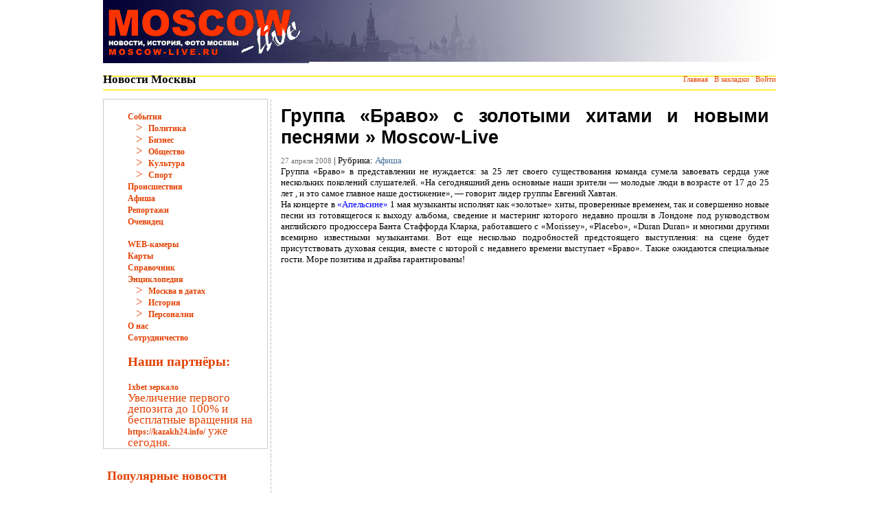

--- FILE ---
content_type: text/html; charset=UTF-8
request_url: https://moscow-live.ru/playbill/6998-gruppa-bravo-s-zolotymi-khitami-i.html
body_size: 9569
content:
<!DOCTYPE html>
<html lang="ru-RU">
<head>
	<meta charset="UTF-8">
	<meta name="viewport" content="initial-scale=1.0, width=device-width">
	<title>Группа &quot;Браво&quot; с золотыми хитами и новыми песнями » Moscow-Live - Moscow-Live</title>
	<meta name='robots' content='index, follow, max-image-preview:large, max-snippet:-1, max-video-preview:-1' />

	<!-- This site is optimized with the Yoast SEO plugin v20.3 - https://yoast.com/wordpress/plugins/seo/ -->
	<meta name="description" content="Группа Браво в представлении не нуждается: за 25 лет своего существования команда сумела завоевать сердца уже нескольких поколений слушателей.Группа Браво в представлении не нуждается: за 25" />
	<link rel="canonical" href="https://moscow-live.ru/playbill/6998-gruppa-bravo-s-zolotymi-khitami-i.html" />
	<meta property="og:locale" content="ru_RU" />
	<meta property="og:type" content="article" />
	<meta property="og:title" content="Группа &quot;Браво&quot; с золотыми хитами и новыми песнями » Moscow-Live - Moscow-Live" />
	<meta property="og:description" content="Группа Браво в представлении не нуждается: за 25 лет своего существования команда сумела завоевать сердца уже нескольких поколений слушателей.Группа Браво в представлении не нуждается: за 25" />
	<meta property="og:url" content="https://moscow-live.ru/playbill/6998-gruppa-bravo-s-zolotymi-khitami-i.html" />
	<meta property="og:site_name" content="Moscow-Live" />
	<meta property="article:published_time" content="2008-04-27T18:05:00+00:00" />
	<meta property="article:modified_time" content="2023-03-24T12:06:17+00:00" />
	<meta name="author" content="admin" />
	<meta name="twitter:card" content="summary_large_image" />
	<meta name="twitter:label1" content="Написано автором" />
	<meta name="twitter:data1" content="admin" />
	<script type="application/ld+json" class="yoast-schema-graph">{"@context":"https://schema.org","@graph":[{"@type":"WebPage","@id":"https://moscow-live.ru/playbill/6998-gruppa-bravo-s-zolotymi-khitami-i.html","url":"https://moscow-live.ru/playbill/6998-gruppa-bravo-s-zolotymi-khitami-i.html","name":"Группа \"Браво\" с золотыми хитами и новыми песнями » Moscow-Live - Moscow-Live","isPartOf":{"@id":"https://moscow-live.ru/#website"},"datePublished":"2008-04-27T18:05:00+00:00","dateModified":"2023-03-24T12:06:17+00:00","author":{"@id":"https://moscow-live.ru/#/schema/person/9c43880c5743fec822a4546aefe240c0"},"description":"Группа Браво в представлении не нуждается: за 25 лет своего существования команда сумела завоевать сердца уже нескольких поколений слушателей.Группа Браво в представлении не нуждается: за 25","breadcrumb":{"@id":"https://moscow-live.ru/playbill/6998-gruppa-bravo-s-zolotymi-khitami-i.html#breadcrumb"},"inLanguage":"ru-RU","potentialAction":[{"@type":"ReadAction","target":["https://moscow-live.ru/playbill/6998-gruppa-bravo-s-zolotymi-khitami-i.html"]}]},{"@type":"BreadcrumbList","@id":"https://moscow-live.ru/playbill/6998-gruppa-bravo-s-zolotymi-khitami-i.html#breadcrumb","itemListElement":[{"@type":"ListItem","position":1,"name":"Главная страница","item":"https://moscow-live.ru/"},{"@type":"ListItem","position":2,"name":"Группа &#171;Браво&#187; с золотыми хитами и новыми песнями » Moscow-Live"}]},{"@type":"WebSite","@id":"https://moscow-live.ru/#website","url":"https://moscow-live.ru/","name":"Moscow-Live","description":"новости, происшествия, история, фото Москвы","potentialAction":[{"@type":"SearchAction","target":{"@type":"EntryPoint","urlTemplate":"https://moscow-live.ru/?s={search_term_string}"},"query-input":"required name=search_term_string"}],"inLanguage":"ru-RU"},{"@type":"Person","@id":"https://moscow-live.ru/#/schema/person/9c43880c5743fec822a4546aefe240c0","name":"admin","image":{"@type":"ImageObject","inLanguage":"ru-RU","@id":"https://moscow-live.ru/#/schema/person/image/","url":"https://secure.gravatar.com/avatar/da2b15c83765050ef09368cb1ef0dfdf787702672e673b53cf10492a178ea309?s=96&d=mm&r=g","contentUrl":"https://secure.gravatar.com/avatar/da2b15c83765050ef09368cb1ef0dfdf787702672e673b53cf10492a178ea309?s=96&d=mm&r=g","caption":"admin"},"sameAs":["https://moscow-live.ru"],"url":"https://moscow-live.ru/author/admin"}]}</script>
	<!-- / Yoast SEO plugin. -->


<link rel="alternate" type="application/rss+xml" title="Moscow-Live &raquo; Лента комментариев к &laquo;Группа &#171;Браво&#187; с золотыми хитами и новыми песнями » Moscow-Live&raquo;" href="https://moscow-live.ru/playbill/6998-gruppa-bravo-s-zolotymi-khitami-i.html/feed" />
<link rel="alternate" title="oEmbed (JSON)" type="application/json+oembed" href="https://moscow-live.ru/wp-json/oembed/1.0/embed?url=https%3A%2F%2Fmoscow-live.ru%2Fplaybill%2F6998-gruppa-bravo-s-zolotymi-khitami-i.html" />
<link rel="alternate" title="oEmbed (XML)" type="text/xml+oembed" href="https://moscow-live.ru/wp-json/oembed/1.0/embed?url=https%3A%2F%2Fmoscow-live.ru%2Fplaybill%2F6998-gruppa-bravo-s-zolotymi-khitami-i.html&#038;format=xml" />
<style id='wp-img-auto-sizes-contain-inline-css' type='text/css'>
img:is([sizes=auto i],[sizes^="auto," i]){contain-intrinsic-size:3000px 1500px}
/*# sourceURL=wp-img-auto-sizes-contain-inline-css */
</style>
<style id='wp-emoji-styles-inline-css' type='text/css'>

	img.wp-smiley, img.emoji {
		display: inline !important;
		border: none !important;
		box-shadow: none !important;
		height: 1em !important;
		width: 1em !important;
		margin: 0 0.07em !important;
		vertical-align: -0.1em !important;
		background: none !important;
		padding: 0 !important;
	}
/*# sourceURL=wp-emoji-styles-inline-css */
</style>
<style id='wp-block-library-inline-css' type='text/css'>
:root{--wp-block-synced-color:#7a00df;--wp-block-synced-color--rgb:122,0,223;--wp-bound-block-color:var(--wp-block-synced-color);--wp-editor-canvas-background:#ddd;--wp-admin-theme-color:#007cba;--wp-admin-theme-color--rgb:0,124,186;--wp-admin-theme-color-darker-10:#006ba1;--wp-admin-theme-color-darker-10--rgb:0,107,160.5;--wp-admin-theme-color-darker-20:#005a87;--wp-admin-theme-color-darker-20--rgb:0,90,135;--wp-admin-border-width-focus:2px}@media (min-resolution:192dpi){:root{--wp-admin-border-width-focus:1.5px}}.wp-element-button{cursor:pointer}:root .has-very-light-gray-background-color{background-color:#eee}:root .has-very-dark-gray-background-color{background-color:#313131}:root .has-very-light-gray-color{color:#eee}:root .has-very-dark-gray-color{color:#313131}:root .has-vivid-green-cyan-to-vivid-cyan-blue-gradient-background{background:linear-gradient(135deg,#00d084,#0693e3)}:root .has-purple-crush-gradient-background{background:linear-gradient(135deg,#34e2e4,#4721fb 50%,#ab1dfe)}:root .has-hazy-dawn-gradient-background{background:linear-gradient(135deg,#faaca8,#dad0ec)}:root .has-subdued-olive-gradient-background{background:linear-gradient(135deg,#fafae1,#67a671)}:root .has-atomic-cream-gradient-background{background:linear-gradient(135deg,#fdd79a,#004a59)}:root .has-nightshade-gradient-background{background:linear-gradient(135deg,#330968,#31cdcf)}:root .has-midnight-gradient-background{background:linear-gradient(135deg,#020381,#2874fc)}:root{--wp--preset--font-size--normal:16px;--wp--preset--font-size--huge:42px}.has-regular-font-size{font-size:1em}.has-larger-font-size{font-size:2.625em}.has-normal-font-size{font-size:var(--wp--preset--font-size--normal)}.has-huge-font-size{font-size:var(--wp--preset--font-size--huge)}.has-text-align-center{text-align:center}.has-text-align-left{text-align:left}.has-text-align-right{text-align:right}.has-fit-text{white-space:nowrap!important}#end-resizable-editor-section{display:none}.aligncenter{clear:both}.items-justified-left{justify-content:flex-start}.items-justified-center{justify-content:center}.items-justified-right{justify-content:flex-end}.items-justified-space-between{justify-content:space-between}.screen-reader-text{border:0;clip-path:inset(50%);height:1px;margin:-1px;overflow:hidden;padding:0;position:absolute;width:1px;word-wrap:normal!important}.screen-reader-text:focus{background-color:#ddd;clip-path:none;color:#444;display:block;font-size:1em;height:auto;left:5px;line-height:normal;padding:15px 23px 14px;text-decoration:none;top:5px;width:auto;z-index:100000}html :where(.has-border-color){border-style:solid}html :where([style*=border-top-color]){border-top-style:solid}html :where([style*=border-right-color]){border-right-style:solid}html :where([style*=border-bottom-color]){border-bottom-style:solid}html :where([style*=border-left-color]){border-left-style:solid}html :where([style*=border-width]){border-style:solid}html :where([style*=border-top-width]){border-top-style:solid}html :where([style*=border-right-width]){border-right-style:solid}html :where([style*=border-bottom-width]){border-bottom-style:solid}html :where([style*=border-left-width]){border-left-style:solid}html :where(img[class*=wp-image-]){height:auto;max-width:100%}:where(figure){margin:0 0 1em}html :where(.is-position-sticky){--wp-admin--admin-bar--position-offset:var(--wp-admin--admin-bar--height,0px)}@media screen and (max-width:600px){html :where(.is-position-sticky){--wp-admin--admin-bar--position-offset:0px}}

/*# sourceURL=wp-block-library-inline-css */
</style><style id='global-styles-inline-css' type='text/css'>
:root{--wp--preset--aspect-ratio--square: 1;--wp--preset--aspect-ratio--4-3: 4/3;--wp--preset--aspect-ratio--3-4: 3/4;--wp--preset--aspect-ratio--3-2: 3/2;--wp--preset--aspect-ratio--2-3: 2/3;--wp--preset--aspect-ratio--16-9: 16/9;--wp--preset--aspect-ratio--9-16: 9/16;--wp--preset--color--black: #000000;--wp--preset--color--cyan-bluish-gray: #abb8c3;--wp--preset--color--white: #ffffff;--wp--preset--color--pale-pink: #f78da7;--wp--preset--color--vivid-red: #cf2e2e;--wp--preset--color--luminous-vivid-orange: #ff6900;--wp--preset--color--luminous-vivid-amber: #fcb900;--wp--preset--color--light-green-cyan: #7bdcb5;--wp--preset--color--vivid-green-cyan: #00d084;--wp--preset--color--pale-cyan-blue: #8ed1fc;--wp--preset--color--vivid-cyan-blue: #0693e3;--wp--preset--color--vivid-purple: #9b51e0;--wp--preset--gradient--vivid-cyan-blue-to-vivid-purple: linear-gradient(135deg,rgb(6,147,227) 0%,rgb(155,81,224) 100%);--wp--preset--gradient--light-green-cyan-to-vivid-green-cyan: linear-gradient(135deg,rgb(122,220,180) 0%,rgb(0,208,130) 100%);--wp--preset--gradient--luminous-vivid-amber-to-luminous-vivid-orange: linear-gradient(135deg,rgb(252,185,0) 0%,rgb(255,105,0) 100%);--wp--preset--gradient--luminous-vivid-orange-to-vivid-red: linear-gradient(135deg,rgb(255,105,0) 0%,rgb(207,46,46) 100%);--wp--preset--gradient--very-light-gray-to-cyan-bluish-gray: linear-gradient(135deg,rgb(238,238,238) 0%,rgb(169,184,195) 100%);--wp--preset--gradient--cool-to-warm-spectrum: linear-gradient(135deg,rgb(74,234,220) 0%,rgb(151,120,209) 20%,rgb(207,42,186) 40%,rgb(238,44,130) 60%,rgb(251,105,98) 80%,rgb(254,248,76) 100%);--wp--preset--gradient--blush-light-purple: linear-gradient(135deg,rgb(255,206,236) 0%,rgb(152,150,240) 100%);--wp--preset--gradient--blush-bordeaux: linear-gradient(135deg,rgb(254,205,165) 0%,rgb(254,45,45) 50%,rgb(107,0,62) 100%);--wp--preset--gradient--luminous-dusk: linear-gradient(135deg,rgb(255,203,112) 0%,rgb(199,81,192) 50%,rgb(65,88,208) 100%);--wp--preset--gradient--pale-ocean: linear-gradient(135deg,rgb(255,245,203) 0%,rgb(182,227,212) 50%,rgb(51,167,181) 100%);--wp--preset--gradient--electric-grass: linear-gradient(135deg,rgb(202,248,128) 0%,rgb(113,206,126) 100%);--wp--preset--gradient--midnight: linear-gradient(135deg,rgb(2,3,129) 0%,rgb(40,116,252) 100%);--wp--preset--font-size--small: 13px;--wp--preset--font-size--medium: 20px;--wp--preset--font-size--large: 36px;--wp--preset--font-size--x-large: 42px;--wp--preset--spacing--20: 0.44rem;--wp--preset--spacing--30: 0.67rem;--wp--preset--spacing--40: 1rem;--wp--preset--spacing--50: 1.5rem;--wp--preset--spacing--60: 2.25rem;--wp--preset--spacing--70: 3.38rem;--wp--preset--spacing--80: 5.06rem;--wp--preset--shadow--natural: 6px 6px 9px rgba(0, 0, 0, 0.2);--wp--preset--shadow--deep: 12px 12px 50px rgba(0, 0, 0, 0.4);--wp--preset--shadow--sharp: 6px 6px 0px rgba(0, 0, 0, 0.2);--wp--preset--shadow--outlined: 6px 6px 0px -3px rgb(255, 255, 255), 6px 6px rgb(0, 0, 0);--wp--preset--shadow--crisp: 6px 6px 0px rgb(0, 0, 0);}:where(.is-layout-flex){gap: 0.5em;}:where(.is-layout-grid){gap: 0.5em;}body .is-layout-flex{display: flex;}.is-layout-flex{flex-wrap: wrap;align-items: center;}.is-layout-flex > :is(*, div){margin: 0;}body .is-layout-grid{display: grid;}.is-layout-grid > :is(*, div){margin: 0;}:where(.wp-block-columns.is-layout-flex){gap: 2em;}:where(.wp-block-columns.is-layout-grid){gap: 2em;}:where(.wp-block-post-template.is-layout-flex){gap: 1.25em;}:where(.wp-block-post-template.is-layout-grid){gap: 1.25em;}.has-black-color{color: var(--wp--preset--color--black) !important;}.has-cyan-bluish-gray-color{color: var(--wp--preset--color--cyan-bluish-gray) !important;}.has-white-color{color: var(--wp--preset--color--white) !important;}.has-pale-pink-color{color: var(--wp--preset--color--pale-pink) !important;}.has-vivid-red-color{color: var(--wp--preset--color--vivid-red) !important;}.has-luminous-vivid-orange-color{color: var(--wp--preset--color--luminous-vivid-orange) !important;}.has-luminous-vivid-amber-color{color: var(--wp--preset--color--luminous-vivid-amber) !important;}.has-light-green-cyan-color{color: var(--wp--preset--color--light-green-cyan) !important;}.has-vivid-green-cyan-color{color: var(--wp--preset--color--vivid-green-cyan) !important;}.has-pale-cyan-blue-color{color: var(--wp--preset--color--pale-cyan-blue) !important;}.has-vivid-cyan-blue-color{color: var(--wp--preset--color--vivid-cyan-blue) !important;}.has-vivid-purple-color{color: var(--wp--preset--color--vivid-purple) !important;}.has-black-background-color{background-color: var(--wp--preset--color--black) !important;}.has-cyan-bluish-gray-background-color{background-color: var(--wp--preset--color--cyan-bluish-gray) !important;}.has-white-background-color{background-color: var(--wp--preset--color--white) !important;}.has-pale-pink-background-color{background-color: var(--wp--preset--color--pale-pink) !important;}.has-vivid-red-background-color{background-color: var(--wp--preset--color--vivid-red) !important;}.has-luminous-vivid-orange-background-color{background-color: var(--wp--preset--color--luminous-vivid-orange) !important;}.has-luminous-vivid-amber-background-color{background-color: var(--wp--preset--color--luminous-vivid-amber) !important;}.has-light-green-cyan-background-color{background-color: var(--wp--preset--color--light-green-cyan) !important;}.has-vivid-green-cyan-background-color{background-color: var(--wp--preset--color--vivid-green-cyan) !important;}.has-pale-cyan-blue-background-color{background-color: var(--wp--preset--color--pale-cyan-blue) !important;}.has-vivid-cyan-blue-background-color{background-color: var(--wp--preset--color--vivid-cyan-blue) !important;}.has-vivid-purple-background-color{background-color: var(--wp--preset--color--vivid-purple) !important;}.has-black-border-color{border-color: var(--wp--preset--color--black) !important;}.has-cyan-bluish-gray-border-color{border-color: var(--wp--preset--color--cyan-bluish-gray) !important;}.has-white-border-color{border-color: var(--wp--preset--color--white) !important;}.has-pale-pink-border-color{border-color: var(--wp--preset--color--pale-pink) !important;}.has-vivid-red-border-color{border-color: var(--wp--preset--color--vivid-red) !important;}.has-luminous-vivid-orange-border-color{border-color: var(--wp--preset--color--luminous-vivid-orange) !important;}.has-luminous-vivid-amber-border-color{border-color: var(--wp--preset--color--luminous-vivid-amber) !important;}.has-light-green-cyan-border-color{border-color: var(--wp--preset--color--light-green-cyan) !important;}.has-vivid-green-cyan-border-color{border-color: var(--wp--preset--color--vivid-green-cyan) !important;}.has-pale-cyan-blue-border-color{border-color: var(--wp--preset--color--pale-cyan-blue) !important;}.has-vivid-cyan-blue-border-color{border-color: var(--wp--preset--color--vivid-cyan-blue) !important;}.has-vivid-purple-border-color{border-color: var(--wp--preset--color--vivid-purple) !important;}.has-vivid-cyan-blue-to-vivid-purple-gradient-background{background: var(--wp--preset--gradient--vivid-cyan-blue-to-vivid-purple) !important;}.has-light-green-cyan-to-vivid-green-cyan-gradient-background{background: var(--wp--preset--gradient--light-green-cyan-to-vivid-green-cyan) !important;}.has-luminous-vivid-amber-to-luminous-vivid-orange-gradient-background{background: var(--wp--preset--gradient--luminous-vivid-amber-to-luminous-vivid-orange) !important;}.has-luminous-vivid-orange-to-vivid-red-gradient-background{background: var(--wp--preset--gradient--luminous-vivid-orange-to-vivid-red) !important;}.has-very-light-gray-to-cyan-bluish-gray-gradient-background{background: var(--wp--preset--gradient--very-light-gray-to-cyan-bluish-gray) !important;}.has-cool-to-warm-spectrum-gradient-background{background: var(--wp--preset--gradient--cool-to-warm-spectrum) !important;}.has-blush-light-purple-gradient-background{background: var(--wp--preset--gradient--blush-light-purple) !important;}.has-blush-bordeaux-gradient-background{background: var(--wp--preset--gradient--blush-bordeaux) !important;}.has-luminous-dusk-gradient-background{background: var(--wp--preset--gradient--luminous-dusk) !important;}.has-pale-ocean-gradient-background{background: var(--wp--preset--gradient--pale-ocean) !important;}.has-electric-grass-gradient-background{background: var(--wp--preset--gradient--electric-grass) !important;}.has-midnight-gradient-background{background: var(--wp--preset--gradient--midnight) !important;}.has-small-font-size{font-size: var(--wp--preset--font-size--small) !important;}.has-medium-font-size{font-size: var(--wp--preset--font-size--medium) !important;}.has-large-font-size{font-size: var(--wp--preset--font-size--large) !important;}.has-x-large-font-size{font-size: var(--wp--preset--font-size--x-large) !important;}
/*# sourceURL=global-styles-inline-css */
</style>

<style id='classic-theme-styles-inline-css' type='text/css'>
/*! This file is auto-generated */
.wp-block-button__link{color:#fff;background-color:#32373c;border-radius:9999px;box-shadow:none;text-decoration:none;padding:calc(.667em + 2px) calc(1.333em + 2px);font-size:1.125em}.wp-block-file__button{background:#32373c;color:#fff;text-decoration:none}
/*# sourceURL=/wp-includes/css/classic-themes.min.css */
</style>
<link rel='stylesheet' id='moscow-live-css' href='https://moscow-live.ru/wp-content/themes/moscow-live/style.css?ver=6.9' type='text/css' media='all' />
<link rel="https://api.w.org/" href="https://moscow-live.ru/wp-json/" /><link rel="alternate" title="JSON" type="application/json" href="https://moscow-live.ru/wp-json/wp/v2/posts/4671" /><link rel="EditURI" type="application/rsd+xml" title="RSD" href="https://moscow-live.ru/xmlrpc.php?rsd" />
<meta name="generator" content="WordPress 6.9" />
<link rel='shortlink' href='https://moscow-live.ru/?p=4671' />
	<link rel="shortcut icon" href="https://moscow-live.ru/wp-content/themes/moscow-live/images/favicon.ico" type="image/x-icon">
</head>
<body class="wp-singular post-template-default single single-post postid-4671 single-format-standard wp-theme-moscow-live">
<table width="980" align="center" cellpadding="0" cellspacing="0" id="header">
	<tr>
		<td width="300" background="https://moscow-live.ru/wp-content/themes/moscow-live/images/logo_1-1.gif">
			<a href="/" target="_self">
				<img src="https://moscow-live.ru/wp-content/themes/moscow-live/images/logo_v.2.gif" width="291" height="90" border="0">
			</a>
		</td>
		<td></td>
		<td align="right" valign="middle" background="https://moscow-live.ru/wp-content/themes/moscow-live/images/logo_1-2.gif" style="background-repeat:no-repeat"></td>
	</tr>
	<tr>
		<td height="20" align="left" background="https://moscow-live.ru/wp-content/themes/moscow-live/images/yellow_stripe.gif">
			<h2>Новости Москвы</h2>
		</td>
		<td></td>
		<td height="20" align="right" background="https://moscow-live.ru/wp-content/themes/moscow-live/images/yellow_stripe.gif" class="slink">
			<div style="float:left"></div>
			<div style="float:right">
				<a href="/" title="На главную страницу">Главная</a>&nbsp;&nbsp; <a href="javascript:window.external.AddFavorite('/', 'Moscow-live.ru - все новости Москвы!')">В закладки</a>&nbsp;&nbsp; <a href="#" onClick="document.getElementById('login_form').style.display='block'; return false;">Войти</a>
			</div>
		</td>
	</tr>
	<tr>
		<td height="5"></td>
		<td height="5"></td>
	</tr>
</table>
<table width="980" align="center" id="main">
	<tr>
		<td width="240" valign="top">
			<div id="custom_html-2" class="widget_text widget widget_custom_html"><div class="textwidget custom-html-widget"><div class="stext" style="padding-left:35px; border: 1px solid #CCCCCC">
 <br>
 <a href="/events">События</a>
 <br> &nbsp;&nbsp;&nbsp;&gt;&nbsp; <a href="/events/politic">Политика</a>
 <br> &nbsp;&nbsp;&nbsp;&gt;&nbsp; <a href="/events/business">Бизнес</a>
 <br> &nbsp;&nbsp;&nbsp;&gt;&nbsp; <a href="/events/society">Общество</a>
 <br> &nbsp;&nbsp;&nbsp;&gt;&nbsp; <a href="/events/culture">Культура</a>
 <br> &nbsp;&nbsp;&nbsp;&gt;&nbsp; <a href="/events/sport">Спорт</a>
 <br>
 <a href="/incident">Происшествия</a>
 <br>
 <a href="/playbill">Афиша</a>
 <br>
 <a href="/report">Репортажи</a>
 <br>
 <a href="/eyewitness">Очевидец</a>
 <br>
 <br>
 <a href="/WEB_cam.html">WEB-камеры</a>
 <br>
 <a href="/moscowmaps.html">Карты</a>
 <br>
 <a href="/directory">Справочник</a>
 <br>
 <a href="/encyclopedia_main.html">Энциклопедия</a>
 <br> &nbsp;&nbsp;&nbsp;&gt;&nbsp; <a href="/chronology.html">Москва в датах</a>
 <br> &nbsp;&nbsp;&nbsp;&gt;&nbsp; <a href="/history_main.html">История</a>
 <br> &nbsp;&nbsp;&nbsp;&gt;&nbsp; <a href="/persons.html">Персоналии</a>
 <br>
 <a href="/about.html">О нас</a>
 <br>
 <a href="/advert.html">Сотрудничество</a>
	<br>
	<h3>Наши партнёры:</h3>
 <a href="https://regamega1x.org/">1xbet зеркало</a>    <br>
	
<p>Увеличение первого депозита до 100% и бесплатные вращения на <a href="https://kazakh24.info/">https://kazakh24.info/</a> уже сегодня.</p>
</div></div></div>
		<div id="recent-posts-2" class="widget widget_recent_entries">
		<h3 class="widget-title">Популярные новости</h3>
		<ul>
											<li>
					<a href="https://moscow-live.ru/playbill/prazdnichnye-vecherinki-v-otelyah-moskv.html">Праздничные вечеринки в отелях Москвы на Новый год 2026 — гид по программам</a>
									</li>
											<li>
					<a href="https://moscow-live.ru/events/muzyka-novogo-goda-koncerty-dzhaz-i-kla.html">Музыка Нового года: концерты, джаз и классика в Москве зимой 2026</a>
									</li>
											<li>
					<a href="https://moscow-live.ru/events/immersivnye-shou-moskvy-kotorye-udivya.html">Иммерсивные шоу Москвы, которые удивят в 2025 году</a>
									</li>
											<li>
					<a href="https://moscow-live.ru/events/rekordnyj-rost-bolee-700-kafe-i-restoran.html">Рекордный рост: более 700 кафе и ресторанов открылись в Москве в 2025 году</a>
									</li>
											<li>
					<a href="https://moscow-live.ru/playbill/kino-kuhnya-i-kultura-chto-posmotret%27-n.html">Кино, кухня и культура: что посмотреть на фестивале “Золотая осень” в 2025</a>
									</li>
											<li>
					<a href="https://moscow-live.ru/formula-uspekha-citaty-velikih-predprinimatelej">Формула успеха: цитаты великих предпринимателей</a>
									</li>
											<li>
					<a href="https://moscow-live.ru/kak-bons-sasino-obespechivaet-konfidencialnost-svoim-klientam">Как Bons сasino обеспечивает конфиденциальность своим клиентам</a>
									</li>
											<li>
					<a href="https://moscow-live.ru/investicii-v-krupnyj-rossijskij-biznes-2024">Инвестиции в крупный российский бизнес-2024</a>
									</li>
											<li>
					<a href="https://moscow-live.ru/slot-gonki-na-vavada-casino-zerkalo">Слот-гонки на Vavada casino зеркало</a>
									</li>
											<li>
					<a href="https://moscow-live.ru/moskva-vsyo-o-stolice-glavnoe-chto-nuzhno-znat-dlya-priezzhayushchih-v-rossijskij-megapolis">Москва: всё о столице. Главное, что нужно знать для приезжающих в российский мегаполис</a>
									</li>
					</ul>

		</div>		</td>
		<td width="9" background="https://moscow-live.ru/wp-content/themes/moscow-live/images/linie.gif">
			<img src="https://moscow-live.ru/wp-content/themes/moscow-live/images/linie.gif" width="9" height="18" border="0">
		</td>
		<td align="center" valign="top">
			<div id="content">
				<div id="post-4671" class="news post-4671 post type-post status-publish format-standard hentry category-playbill">
	<h1>Группа &#171;Браво&#187; с золотыми хитами и новыми песнями » Moscow-Live</h1>
	<p><span class="slink">27 апреля 2008</span> | Рубрика: <a href="https://moscow-live.ru/playbill" rel="category tag">Афиша</a></p>
	<div class="entry-content">
		<p>Группа &#171;Браво&#187; в представлении не нуждается: за 25 лет своего существования команда сумела завоевать сердца уже нескольких поколений слушателей. &#171;На сегодняшний день основные наши зрители &#8212; молодые люди в возрасте от 17 до 25 лет , и это самое главное наше достижение&#187;, &#8212; говорит лидер группы Евгений Хавтан.</p>
<p>На концерте в <a href="https://www.moscowout.ru/eda/restaurants/110689"><span style="COLOR: #0000ff">&#171;Апельсине&#187;</span></a> 1 мая музыканты исполнят как &#171;золотые&#187; хиты, проверенные временем, так и совершенно новые песни из готовящегося к выходу альбома, сведение и мастеринг которого недавно прошли в Лондоне под руководством английского продюссера Банта Стаффорда Кларка, работавшего с &#171;Morissey&#187;, &#171;Placebo&#187;, &#171;Duran Duran&#187; и многими другими всемирно известными музыкантами. Вот еще несколько подробностей предстоящего выступления: на сцене будет присутствовать духовая секция, вместе с которой с недавнего времени выступает &#171;Браво&#187;. Также ожидаются специальные гости. Море позитива и драйва гарантированы!</p>
<p>&nbsp;</p>
<p><object height="355" width="425"><param name="movie" value="https://www.youtube.com/v/t0oBfbu2zfY&amp;hl=ru"><param name="wmode" value="transparent"><embed src="https://www.youtube.com/v/t0oBfbu2zfY&amp;hl=ru" type="application/x-shockwave-flash" width="425" height="355"></object></p>
	</div>
</div>
			</div>
		</td>
	</tr>
</table>

<table width="980" align="center" cellpadding="0" cellspacing="0" id="footer">
	<tr>
		<td height="30" align="center" valign="middle" background="https://moscow-live.ru/wp-content/themes/moscow-live/images/yellow_stripe40.gif" class="copy">
			&copy; 2026 <a href="/" target="_self">Moscow-Live.ru</a> - Москва в прямом эфире - Актуальные новости, объективная история и свежие фотографии Москвы <br /> Мнение редакции не всегда совпадает с мнением авторов статей, опубликованных на сайте.
		</td>
	</tr>
	<tr>
		<td height="40" valign="middle">
			<div align="center" class="social_icons">
				<strong>Новости Москвы</strong> в социальных сетях: <br />
				<a href="http://www.facebook.com/MoscowLiveRu" target="_self">
					<img src="https://moscow-live.ru/wp-content/themes/moscow-live/images/fb.png" width="48" height="48" border="0" alt="Moscow-Live.ru на Facebook" title="Moscow-Live.ru на Facebook">
				</a>
				<a href="https://twitter.com/MoscowLiveRu" target="_self">
					<img src="https://moscow-live.ru/wp-content/themes/moscow-live/images/twitter.png" width="48" height="48" border="0" alt="Moscow-Live.ru на Twitter" title="Moscow-Live.ru на Twitter">
				</a>
				<a href="http://vk.com/moscowliveru" target="_self">
					<img src="https://moscow-live.ru/wp-content/themes/moscow-live/images/vkontakte.png" width="48" height="48" border="0" alt="Moscow-Live.ru на ВКонтакте" title="Moscow-Live.ru на ВКонтакте">
				</a>
			</div>
		</td>
	</tr>
</table>
<script type="speculationrules">
{"prefetch":[{"source":"document","where":{"and":[{"href_matches":"/*"},{"not":{"href_matches":["/wp-*.php","/wp-admin/*","/wp-content/uploads/*","/wp-content/*","/wp-content/plugins/*","/wp-content/themes/moscow-live/*","/*\\?(.+)"]}},{"not":{"selector_matches":"a[rel~=\"nofollow\"]"}},{"not":{"selector_matches":".no-prefetch, .no-prefetch a"}}]},"eagerness":"conservative"}]}
</script>
<script id="wp-emoji-settings" type="application/json">
{"baseUrl":"https://s.w.org/images/core/emoji/17.0.2/72x72/","ext":".png","svgUrl":"https://s.w.org/images/core/emoji/17.0.2/svg/","svgExt":".svg","source":{"concatemoji":"https://moscow-live.ru/wp-includes/js/wp-emoji-release.min.js?ver=6.9"}}
</script>
<script type="module">
/* <![CDATA[ */
/*! This file is auto-generated */
const a=JSON.parse(document.getElementById("wp-emoji-settings").textContent),o=(window._wpemojiSettings=a,"wpEmojiSettingsSupports"),s=["flag","emoji"];function i(e){try{var t={supportTests:e,timestamp:(new Date).valueOf()};sessionStorage.setItem(o,JSON.stringify(t))}catch(e){}}function c(e,t,n){e.clearRect(0,0,e.canvas.width,e.canvas.height),e.fillText(t,0,0);t=new Uint32Array(e.getImageData(0,0,e.canvas.width,e.canvas.height).data);e.clearRect(0,0,e.canvas.width,e.canvas.height),e.fillText(n,0,0);const a=new Uint32Array(e.getImageData(0,0,e.canvas.width,e.canvas.height).data);return t.every((e,t)=>e===a[t])}function p(e,t){e.clearRect(0,0,e.canvas.width,e.canvas.height),e.fillText(t,0,0);var n=e.getImageData(16,16,1,1);for(let e=0;e<n.data.length;e++)if(0!==n.data[e])return!1;return!0}function u(e,t,n,a){switch(t){case"flag":return n(e,"\ud83c\udff3\ufe0f\u200d\u26a7\ufe0f","\ud83c\udff3\ufe0f\u200b\u26a7\ufe0f")?!1:!n(e,"\ud83c\udde8\ud83c\uddf6","\ud83c\udde8\u200b\ud83c\uddf6")&&!n(e,"\ud83c\udff4\udb40\udc67\udb40\udc62\udb40\udc65\udb40\udc6e\udb40\udc67\udb40\udc7f","\ud83c\udff4\u200b\udb40\udc67\u200b\udb40\udc62\u200b\udb40\udc65\u200b\udb40\udc6e\u200b\udb40\udc67\u200b\udb40\udc7f");case"emoji":return!a(e,"\ud83e\u1fac8")}return!1}function f(e,t,n,a){let r;const o=(r="undefined"!=typeof WorkerGlobalScope&&self instanceof WorkerGlobalScope?new OffscreenCanvas(300,150):document.createElement("canvas")).getContext("2d",{willReadFrequently:!0}),s=(o.textBaseline="top",o.font="600 32px Arial",{});return e.forEach(e=>{s[e]=t(o,e,n,a)}),s}function r(e){var t=document.createElement("script");t.src=e,t.defer=!0,document.head.appendChild(t)}a.supports={everything:!0,everythingExceptFlag:!0},new Promise(t=>{let n=function(){try{var e=JSON.parse(sessionStorage.getItem(o));if("object"==typeof e&&"number"==typeof e.timestamp&&(new Date).valueOf()<e.timestamp+604800&&"object"==typeof e.supportTests)return e.supportTests}catch(e){}return null}();if(!n){if("undefined"!=typeof Worker&&"undefined"!=typeof OffscreenCanvas&&"undefined"!=typeof URL&&URL.createObjectURL&&"undefined"!=typeof Blob)try{var e="postMessage("+f.toString()+"("+[JSON.stringify(s),u.toString(),c.toString(),p.toString()].join(",")+"));",a=new Blob([e],{type:"text/javascript"});const r=new Worker(URL.createObjectURL(a),{name:"wpTestEmojiSupports"});return void(r.onmessage=e=>{i(n=e.data),r.terminate(),t(n)})}catch(e){}i(n=f(s,u,c,p))}t(n)}).then(e=>{for(const n in e)a.supports[n]=e[n],a.supports.everything=a.supports.everything&&a.supports[n],"flag"!==n&&(a.supports.everythingExceptFlag=a.supports.everythingExceptFlag&&a.supports[n]);var t;a.supports.everythingExceptFlag=a.supports.everythingExceptFlag&&!a.supports.flag,a.supports.everything||((t=a.source||{}).concatemoji?r(t.concatemoji):t.wpemoji&&t.twemoji&&(r(t.twemoji),r(t.wpemoji)))});
//# sourceURL=https://moscow-live.ru/wp-includes/js/wp-emoji-loader.min.js
/* ]]> */
</script>
</body>
</html>